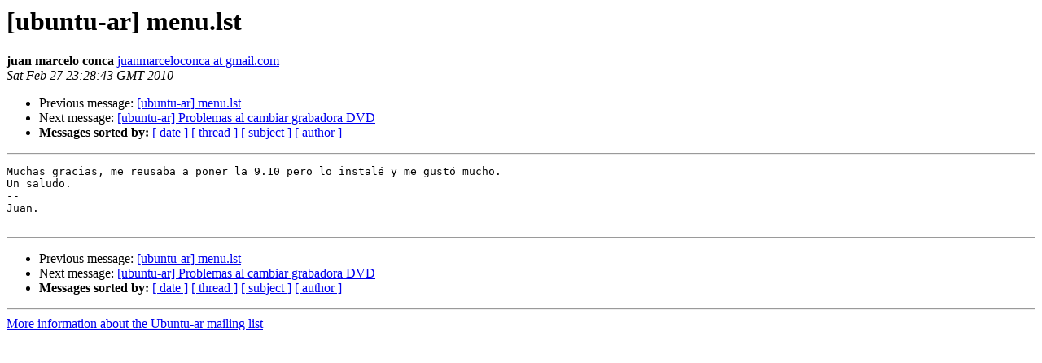

--- FILE ---
content_type: text/html
request_url: https://lists.ubuntu.com/archives/ubuntu-ar/2010-February/027764.html
body_size: 841
content:
<!DOCTYPE HTML PUBLIC "-//W3C//DTD HTML 3.2//EN">
<HTML>
 <HEAD>
   <TITLE> [ubuntu-ar] menu.lst
   </TITLE>
   <LINK REL="Index" HREF="index.html" >
   <LINK REL="made" HREF="mailto:ubuntu-ar%40lists.ubuntu.com?Subject=%5Bubuntu-ar%5D%20menu.lst&In-Reply-To=2950d01a1002271502j754f1dd2w84d6ba1c2cea0575%40mail.gmail.com">
   <META NAME="robots" CONTENT="index,nofollow">
   <META http-equiv="Content-Type" content="text/html; charset=us-ascii">
   <LINK REL="Previous"  HREF="027762.html">
   <LINK REL="Next"  HREF="027768.html">
 </HEAD>
 <BODY BGCOLOR="#ffffff">
   <H1>[ubuntu-ar] menu.lst</H1>
    <B>juan marcelo conca</B> 
    <A HREF="mailto:ubuntu-ar%40lists.ubuntu.com?Subject=%5Bubuntu-ar%5D%20menu.lst&In-Reply-To=2950d01a1002271502j754f1dd2w84d6ba1c2cea0575%40mail.gmail.com"
       TITLE="[ubuntu-ar] menu.lst">juanmarceloconca at gmail.com
       </A><BR>
    <I>Sat Feb 27 23:28:43 GMT 2010</I>
    <P><UL>
        <LI>Previous message: <A HREF="027762.html">[ubuntu-ar] menu.lst
</A></li>
        <LI>Next message: <A HREF="027768.html">[ubuntu-ar] Problemas al cambiar grabadora DVD
</A></li>
         <LI> <B>Messages sorted by:</B> 
              <a href="date.html#27764">[ date ]</a>
              <a href="thread.html#27764">[ thread ]</a>
              <a href="subject.html#27764">[ subject ]</a>
              <a href="author.html#27764">[ author ]</a>
         </LI>
       </UL>
    <HR>  
<!--beginarticle-->
<PRE>Muchas gracias, me reusaba a poner la 9.10 pero lo instal&#233; y me gust&#243; mucho.
Un saludo.
--
Juan.

</PRE>


















<!--endarticle-->
    <HR>
    <P><UL>
        <!--threads-->
	<LI>Previous message: <A HREF="027762.html">[ubuntu-ar] menu.lst
</A></li>
	<LI>Next message: <A HREF="027768.html">[ubuntu-ar] Problemas al cambiar grabadora DVD
</A></li>
         <LI> <B>Messages sorted by:</B> 
              <a href="date.html#27764">[ date ]</a>
              <a href="thread.html#27764">[ thread ]</a>
              <a href="subject.html#27764">[ subject ]</a>
              <a href="author.html#27764">[ author ]</a>
         </LI>
       </UL>

<hr>
<a href="https://lists.ubuntu.com/mailman/listinfo/ubuntu-ar">More information about the Ubuntu-ar
mailing list</a><br>
</body></html>
